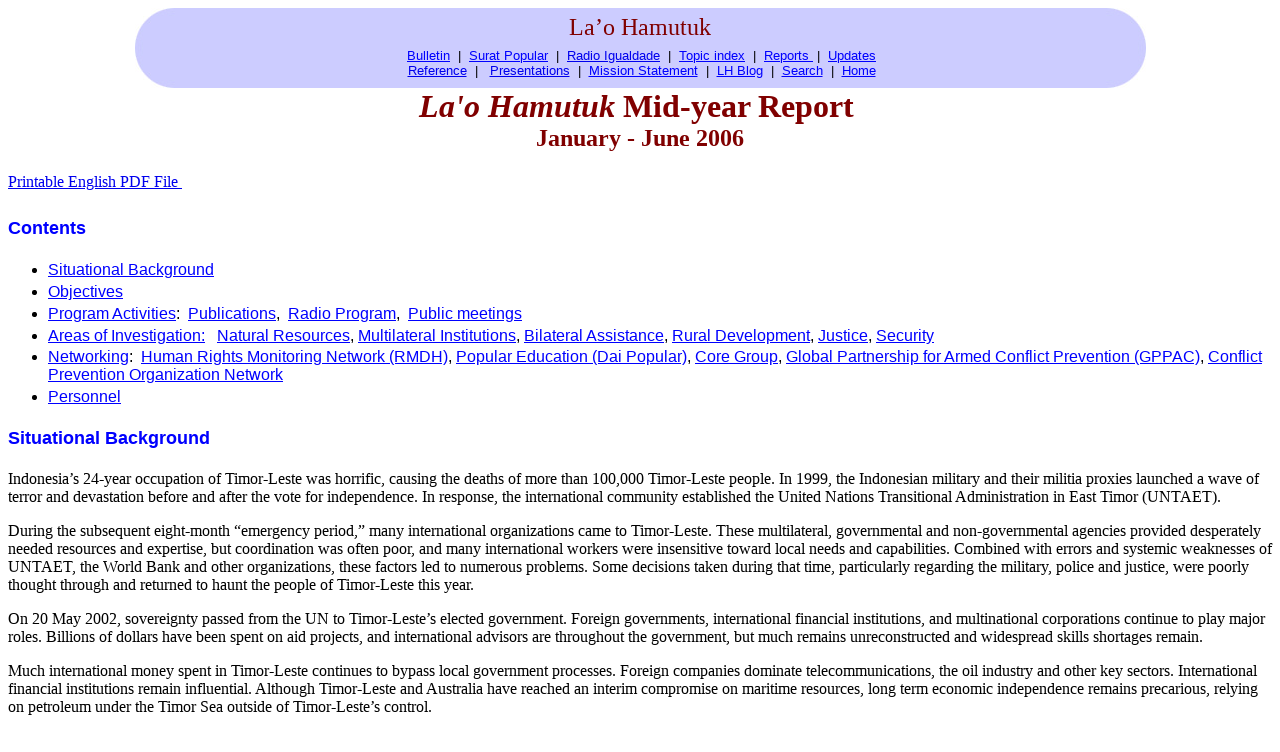

--- FILE ---
content_type: text/html
request_url: https://mail.laohamutuk.org/ARept/2006/midyr06.html
body_size: 10258
content:
<html><head><TITLE>La�o Hamutuk 2006 Mid-year Report</TITLE><style>
<!--
div.Section1
	{page:Section1;}
span.MsoFootnoteReference
	{vertical-align:super}
 li.MsoNormal
	{mso-style-parent:"";
	margin-bottom:.0001pt;
	font-size:12.0pt;
	font-family:"Times New Roman";
	color:windowtext; margin-left:0in; margin-right:0in; margin-top:0in}
h2
	{margin-top:9.0pt;
	margin-right:0pt;
	margin-bottom:3.0pt;
	margin-left:0pt;
	page-break-after:avoid;
	font-size:12.0pt;
	font-family:Verdana;}
-->
</style>
<meta name="Microsoft Border" content="tb"></head><body bgcolor="#FFFFFF" TEXT="#000000"><!--msnavigation--><table border="0" cellpadding="0" cellspacing="0" width="100%"><tr><td><center><table BORDER="0" CELLSPACING="0" CELLPADDING="0" WIDTH="80%" background="../../images/color.jpg" BGCOLOR="#ccffff" id="table3"><tr><td VALIGN="TOP"><img SRC="../../images/itopleft.jpg" ALIGN="LEFT" HSPACE="0" width="40" height="40"> </td><td align="center"><center><p style="margin-top: 0; margin-bottom: 0"><font size="5" face="Verdana" color="#800000">La�o Hamutuk</font></p></center></td><td VALIGN="TOP"><img SRC="../../images/itopright.jpg" ALIGN="RIGHT" HSPACE="0" width="40" height="40"> </td></tr></table><table BORDER="0" CELLSPACING="0" CELLPADDING="0" WIDTH="80%" background="../../images/color.jpg" id="table4" bordercolor="#CCCCFF"><tr><td VALIGN="BOTTOM" width="45"><img SRC="../../images/ibottomleft.jpg" ALIGN="LEFT" HSPACE="0" width="40" height="40"></td><td VALIGN="TOP"><center><font face="Arial" size="2"><a href="../../bulletin.html"><font color="#0000FF">Bulletin</font></a><font color="#0000FF"> </font>&nbsp;|&nbsp; <a href="../../surat.html"><font color="#0000FF">Surat&nbsp;Popular</font></a><font color="#0000FF"> </font>&nbsp;|&nbsp; <a href="../../media/radio.htm">Radio Igualdade</a> &nbsp;|&nbsp; <a href="../../issues.html"><font color="#0000FF">Topic&nbsp;index</font></a><font color="#0000FF"> </font>&nbsp;|&nbsp; <a href="../../reports.html"><font color="#0000FF">Reports </font></a>&nbsp;|&nbsp; <a href="../../updates.htm"><font color="#0000FF">Updates</font><br></a><font color="#0000FF"><a href="../../DVD/DVDIndexEn.htm">Reference</a></font>&nbsp;&nbsp;|&nbsp; <font color="#0000FF">&nbsp;<a href="../../pres.htm">Presentations</a></font>&nbsp;&nbsp;|&nbsp; <a href="../../mission.html"><font color="#0000FF">Mission&nbsp;Statement</font></a>&nbsp;&nbsp;|&nbsp; <a href="http://laohamutuk.blogspot.com"><font color="#0000FF">LH Blog</font></a>&nbsp; |&nbsp; <a target="_self" href="https://www.google.com/cse/publicurl?cx=002055572333426890465:1wakeikoddg"><font color="#0000FF">Search</font></a>&nbsp; |&nbsp; <a href="../../index.html"><font color="#0000FF">Home</font></a></font></center></td><td VALIGN="BOTTOM" width="42"><img SRC="../../images/ibottomright.jpg" ALIGN="RIGHT" HSPACE="0" width="40" height="40"></td></tr></table></center></td></tr><!--msnavigation--></table><!--msnavigation--><table dir="ltr" border="0" cellpadding="0" cellspacing="0" width="100%"><tr><!--msnavigation--><td valign="top"><h1 align="center"><font face="Verdana" color="#800000"><i>La'o Hamutuk</i> Mid-year Report&nbsp;<br><font size="5">January - June 2006</font></font></h1><p><a href="LHmidyr06.pdf">Printable English PDF File&nbsp; </a></p><h1 align="left"><a name="_Toc148183929"><font size="5"></font></a><font face="Arial" size="4"><a name="_Toc148179567"><font color="#0000FF">Contents</font></a></font><font size="5">��������������������� </font></h1><ul><li><p class=MsoToc1 style="margin-top: 1mm; margin-bottom: 1mm"><a href="#_Toc148183930" style="color: blue; text-decoration: underline"><font face="Arial">Situational Background</font></a></p></li><li><p class=MsoToc1 style="margin-top: 1mm; margin-bottom: 1mm"><a href="#_Toc148183931" style="color: blue; text-decoration: underline"><font face="Arial">Objectives</font></a></p></li><li><p class=MsoToc1 style="margin-top: 1mm; margin-bottom: 1mm"><font face="Arial"><a href="#_Toc148183932" style="color: blue; text-decoration: underline">Program Activities</a>:&nbsp; <a href="#_Toc148183933" style="color: blue; text-decoration: underline">Publications</a>,&nbsp; <a href="#_Toc148183934" style="color: blue; text-decoration: underline">Radio Program</a>,&nbsp; <a href="#_Toc148183935" style="color: blue; text-decoration: underline">Public meetings</a></font></p></li><li><p class=MsoToc1 style="margin-top: 1mm; margin-bottom: 1mm"><font face="Arial"><a href="#_Toc148183936" style="color: blue; text-decoration: underline">Areas of Investigation:</a>&nbsp;&nbsp; <a href="#_Toc148183937" style="color: blue; text-decoration: underline">Natural Resources</a>, <a href="#_Toc148183938" style="color: blue; text-decoration: underline">Multilateral Institutions</a>, <a href="#_Toc148183939" style="color: blue; text-decoration: underline">Bilateral Assistance</a>, <a href="#_Toc148183940" style="color: blue; text-decoration: underline">Rural Development</a>, <a href="#_Toc148183941" style="color: blue; text-decoration: underline">Justice</a>, <a href="#_Toc148183942" style="color: blue; text-decoration: underline">Security</a></font></p></li><li><p class=MsoToc1 style="margin-top: 1mm; margin-bottom: 1mm"><font face="Arial"><a href="#_Toc148183943" style="color: blue; text-decoration: underline">Networking</a>:&nbsp; <a href="#_Toc148183944" style="color: blue; text-decoration: underline">Human Rights Monitoring Network (RMDH)</a>, <a href="#_Toc148183945" style="color: blue; text-decoration: underline">Popular Education (Dai Popular)</a>, <a href="#_Toc148183946" style="color: blue; text-decoration: underline">Core Group</a>, <a href="#_Toc148183947" style="color: blue; text-decoration: underline">Global Partnership for Armed Conflict Prevention (GPPAC)</a>, <a href="#_Toc148183948" style="color: blue; text-decoration: underline">Conflict Prevention Organization Network</a></font></p></li><li><p class=MsoToc1 style="margin-top: 1mm; margin-bottom: 1mm"><a href="#_Toc148183949" style="color: blue; text-decoration: underline"><font face="Arial">Personnel</font></a></p></li></ul><h1 align="left"><a name="_Toc148183930"><font size="4" face="Arial" color="#0000FF">Situational Background</font></a></h1><p>Indonesia�s 24-year occupation of Timor-Leste was horrific, causing the deaths of more than 100,000 Timor-Leste people. In 1999, the Indonesian military and their militia proxies launched a wave of terror and devastation before and after the vote for independence. In response, the international community established the United Nations Transitional Administration in East Timor (UNTAET).</p><p>During the subsequent eight-month �emergency period,� many international organizations came to Timor-Leste. These multilateral, governmental and non-governmental agencies provided desperately needed resources and expertise, but coordination was often poor, and many international workers were insensitive toward local needs and capabilities. Combined with errors and systemic weaknesses of UNTAET, the World Bank and other organizations, these factors led to numerous problems. Some decisions taken during that time, particularly regarding the military, police and justice, were poorly thought through and returned to haunt the people of Timor-Leste this year.</p><p>On 20 May 2002, sovereignty passed from the UN to Timor-Leste�s elected government. Foreign governments, international financial institutions, and multinational corporations continue to play major roles. Billions of dollars have been spent on aid projects, and international advisors are throughout the government, but much remains unreconstructed and widespread skills shortages remain. </p><p>Much international money spent in Timor-Leste continues to bypass local government processes. Foreign companies dominate telecommunications, the oil industry and other key sectors. International financial institutions remain influential. Although Timor-Leste and Australia have reached an interim compromise on maritime resources, long term economic independence remains precarious, relying on petroleum under the Timor Sea outside of Timor-Leste�s control.</p><p>Powerful international forces will continue to buffet this small, new nation for the indefinite future, and the people of Timor-Leste continue to need and want the information, research and monitoring <i>La�o Hamutuk</i> provides. Our radio program reaches the entire nation; our <i><a href="../../bulletin.html">Bulletin</a></i> has a circulation larger than any Timor-Leste newspaper (in addition to its large readership via email and the web); our global connections have no parallel in Timor-Leste. People in Timor-Leste civil society, government, and international agencies tell us that <i>La�o Hamutuk�s</i> work is still essential, and we expect to continue for many years.</p><p>The <a href="../../Justice/Panic/06LHFDTL.html">security crisis</a> that escalated in Dili and throughout the country since April significantly impacted our staff and our work, motivating us to modify some of our priorities. This is discussed further below.</p><h1 align="left"><a name="_Toc148183931"><font size="4"></font></a><a name="_Toc148179569"><font size="4" face="Arial" color="#0000FF">Objectives</font></a></h1><p>The principal objective of <i>La�o Hamutuk</i> is to increase the Timor-Leste people�s knowledge about and participation in the reconstruction and development of their country. We are implementing this with the following Strategic Goals:</p><ul><li><p style='margin-top:1mm; margin-bottom:1mm'>To monitor, analyze and provide information on the development of Timor-Leste, and to help make that process more just and responsive to Timor-Leste needs and desires.</p></li><li><p style='margin-top:1mm; margin-bottom:1mm'>To empower the people of Timor-Leste, especially women, to participate more effectively in the development process.</p></li><li><p style='margin-top:1mm; margin-bottom:1mm'>To facilitate relationships between the people of Timor-Leste and international solidarity networks, providing information on alternative development models.</p></li><li><p style='margin-top:1mm; margin-bottom:1mm'>To increase communication and understanding between the people of Timor-Leste and international institutions and donors.</p></li><li><p style='margin-top:1mm; margin-bottom:1mm'>To advocate for improvements in transparency, economic and social justice, human rights and democracy.</p></li><li><p style='margin-top:1mm; margin-bottom:1mm'>To help Timor-Leste learn about and avoid the pitfalls of globalization, petroleum dependency and export-oriented �free market� economic policies.</p></li><li><p style='margin-top:1mm; margin-bottom:1mm'>To strengthen <i>La�o Hamutuk�s</i> effectiveness and internal organization.</p></li></ul><h1><a name="_Toc148183932"></a><a name="_Toc148179156"><font size="4" face="Arial" color="#0000FF">Program Activities</font></a></h1><p>This section describes activities which <i>La'o Hamutuk</i> carried out during the reporting period to achieve our objectives.</p><p>In late 2005, we planned to increase the capacity of <i>La�o Hamutuk</i> staff in research and writing skills during 2006. For several months during the first half of this year, we two Indonesian activists came to work with <i>La�o Hamutuk,</i> helping with organizational issues and providing in house training. Together with our trainers, we set up research and writing guidelines. We also held discussions among staff on issues that we research, sharing information and analysis.</p><p>We have actively developed our work on gender issues, in collaboration with national and international women's organizations, including UNIFEM, Fokupers and Rede Feto. <i>La�o Hamutuk</i> is involved in discussions and workshops concerning increasing the role of women in politics. These resulted in recommendations to improve the election law, such as a 30% quota for women representatives as a way to increase women�s participation in political parties.</p><p>We changed our plan to send a representative to the Asia-Pacific Congress for Women in Politics in Manila, but one of our staffers participated in a <a href="../../Bulletin/2006/Apr/bulletinv7n1.html#Gender">training in Yogyakarta</a>, Indonesia in January to increase our knowledge and analysis on gender development.</p><p>Beginning in April, <a href="../../Justice/Panic/06LHFDTL.html">violence and fear</a> escalated in Timor-Leste, especially in Dili. This conflict emerged out of events and decisions in Timor-Leste over the last six years, which had manifested themselves since February. It has created a serious condition of insecurity for the people of Timor-Leste. Many people became victims in this conflict by losing their houses, losing their families, and/or being displaced from their homes. Many <i>La�o Hamutuk</i> staff members spent weeks or months living in camps with other Internally Displaced Persons (IDPs), a very difficult situation for them personally and for the organization, making it difficult for us to carry out <i>La�o Hamutuk</i> activities as planned. At the same time, as a civil society organization which conducts monitoring and independent analysis, we have transformed some of our work to monitor humanitarian relief.</p><p>As the crisis escalated, in June <i>La�o Hamutuk</i> submitted extensive <a href="../../reports/UN/06LHSuggestUN.html">recommendations to the United Nations Security Council</a> and Secretary-General about issues the UN should consider as it designs its next mission in Timor-Leste. We also made several interventions in meetings with Mr. Ian Martin (the envoy of Secretary-General Kofi Annan), as well as meeting with the Independent Commission of Inquiry sent by the UN to investigate violence in April and May.</p><h2><a name="_Toc148183933"><font face="Arial" size="3">Publications</font></a></h2><p>We published one <a href="../../Bulletin/2006/Apr/bulletinv7n1.html"><i>Bulletin</i> in April</a> analyzing the <a href="../../Oil/Boundary/CMATSindex.htm">CMATS treaty</a> signed by Australia and Timor-Leste last January, and including an article by then-Prime Minister Mari Alkatiri (responding to previous <i>La�o Hamutuk</i> articles about oil dependency), our response to the Prime Minister, some other reports, and an editorial on the report by the CAVR Truth and Reconciliation Commission.</p><p>We are finishing a <i>Bulletin</i> which analyzes the mandate of the Joint Task Force (the international military force invited into Timor-Leste at the end of May), and the role of the Joint Task Force in restoring peace in Timor-Leste. We will write another analysis on the mandate and responsibilities of the new UN Mission.</p><p>We are preparing a <i>Surat Popular,</i> our popular education page, about the petroleum fund, and plan others on other issues.</p><p>We continually updated our website <a href="file:///D:/charlie/My%20Webs/LH3/index.html">www.laohamutuk.org</a> with reports, statements and press releases. By the end of the reporting period, approximately 480 people were visiting the website every day, more than double the number of visitors at the beginning of 2006.</p><h2><font face="Arial" size="3"><a name="_Toc148183934">Radio Programs</a></font></h2><p>Our public issues interview/discussion program continues to be broadcast weekly on Radio Timor-Leste, which reaches the entire country. During the crisis we focused our broadcasts on relevant issues, interviewing different people to share their points of view and analyses, although we were not able to broadcast in May and June due to the crisis. Our programs during the reporting period included:</p><ul><li><p style='margin-top:1mm; margin-bottom:1mm'><b><a href="../../Bulletin/2006/Apr/bulletinv7n1.html#Women">Jungun Ianfu</a>: </b>Perkumpulan HAK�s research on sexual abuse by Japanese military in Timor-Leste during World War II. Guests: Amado Hei (human rights lawyer and Eriko (Japanese activist)</p></li><li><p style='margin-top:1mm; margin-bottom:1mm'><b><a href="../../Oil/Boundary/CMATSindex.htm">The CMATS Treaty with Australia</a>. </b>Guests: Manuel Tilman (National Parliament) and Justino da Silva (NGO Forum)</p></li><li><p style='margin-top:1mm; margin-bottom:1mm'><b>Agriculture Rehabilitation Program </b>� interviews with community people in Carau Ulun village where the program has been carried out</p></li><li><p style='margin-top:1mm; margin-bottom:1mm'><b><a href="../../Bulletin/2006/Apr/bulletinv7n1.html#PFCC">NGO representation on the Petroleum Fund Consultative Council</a>. </b>Guests: Justino da Silva (NGO Forum) on how NGOs representatives were selected, and the selected people Thomas Freitas and Maria Dias</p></li><li><p style='margin-top:1mm; margin-bottom:1mm'><b>International Women�s Day</b></p></li><li><p style='margin-top:1mm; margin-bottom:1mm'><b>CAVR Report</b></p></li><li><p style='margin-top:1mm; margin-bottom:1mm'><b>Civil society demonstration against sexual violence by Indonesian military in Passabe (Oecusse). </b>Guests: Isabel Ferreira (Adviser for Human Rights to the Prime Minister) and representatives of Fokupers who organized the demonstration</p></li><li><p style='margin-top:1mm; margin-bottom:1mm'><b>The Statute for lawyers</b>, in conjunction with the Judicial Systems Monitoring Program</p></li><li><p style='margin-top:1mm; margin-bottom:1mm'><b>Transformation of Falintil into F-FDTL. </b>Guests: Aniceto Neves (Perkumpulan HAK) and Justino da Silva, (NGO Forum)</p></li><li><p style='margin-top:1mm; margin-bottom:1mm'><b>Development Partners (Donors) Meeting. </b>Guest: Maria Angelina Sarmento from the NGO Forum</p></li><li><p style='margin-top:1mm; margin-bottom:1mm'><b>Opening of the Institute for Popular Education Training Center in Bucoli. </b>Speech by Prime Minister Mari Alkatiri and interviews with local people</p></li></ul><h2><a name="_Toc148183935"><font face="Arial" size="3">Public meetings</font></a></h2><p>During the first six months of 2006, <i>La�o Hamutuk</i> organized public meetings, attended by civil society, media, government officials, students and others:</p><ul><li><p style='margin-top:1mm; margin-bottom:1mm'><b>Truth and Friendship Commission. </b>Speakers: Felicidade Guterres (Truth and Friendship Commissioner), Nelson dos Santos (General Secretary, Ministry of Foreign Affairs), and Jose Luis Oliveira (Director, Perkumpulan HAK). Moderator: Tiago Sarmento (Judicial System Monitoring Program)</p></li><li><p style='margin-top:1mm; margin-bottom:1mm'><b><a href="../../Bulletin/2006/Apr/bulletinv7n1.html#Editorial">Final report of CAVR.</a></b> Speakers: Jos&#233; Estev&#227;o (CAVR Commissioner and member of TFC staff), Aderito Soares (human rights attorney). Moderator: Guteriano Nicolau (La�o Hamutuk)</p></li></ul><h1><a name="_Toc148183936"><font size="4"></font></a><a name="_Toc148179157"><font size="4" face="Arial" color="#0000FF">Areas of Investigation</font></a></h1><p><i>La�o Hamutuk�s</i> research and monitoring work is divided among four principal teams. In addition, we have investigated some other issues in response to the current crisis. This section discusses our main foci during the reporting period:</p><h2><a name="_Toc148183937"><font face="Arial" size="3">Natural Resources</font></a></h2><p><i>La�o Hamutuk</i> has actively monitored Timor-Leste�s development of natural resources since 2001. In January, we met with George Soros and Joseph Bell of the Open Society Institute, who worked on developing the Petroleum Fund law in S�o Tom� e Pr�ncipe. A few weeks later, the governments of Timor-Leste and Australia signed the <a href="../../Oil/Boundary/CMATSindex.htm">CMATS (Certain Maritime Arrangements in the Timor Sea) Treaty</a> to share the proceeds of the biggest reserve of natural gas in the contested seabed area, called Greater Sunrise. We <a href="../../Oil/Boundary/06CMATSLH.htm">analyzed the agreement</a>, sharing our findings through national and international media and solidarity networks. We also sent a <a href="../../Oil/Boundary/06CMATSLHParl.htm">letter</a> to all political parties in Parliament, urging that they reject the treaty for renegotiation. <i>La�o Hamutuk</i> wrote an article on CMATS for <i>Multinational Monitor</i> and provided most of the information for several others, including one in <i>Dollars and Sense</i>.</p><p>For the last couple of years, the Timor-Leste and Australia, together with oil companies, have been discussing whether the LNG Plant to process Sunrise gas would be built in Timor-Leste or in Darwin, Australia. Woodside Petroleum has done a study on the cost to the oil companies of bringing the LNG to Timor-Leste. <i>La�o Hamutuk</i> has begun our own research: if the LNG Plant comes to Timor-Leste, how can we minimize the costs and maximize the benefits for the people of Timor-Leste? In addition to local and national economic development, we are looking into economic, social, environmental, political, economic and human rights impacts of the project. To guide the project design and implementation, we formed an advisory committee with members from local civil society organizations concerned about oil and gas issues. Our research involved interviews with government officials, oil companies, experts, NGOs, community leaders and grassroots people. We also brought in two foreign consultants with expertise in economics and engineering, who came to Timor-Leste for two weeks in May. We conducted a field trip to Baucau, Lautem (Com, Los Palos and Lore) and Viqueque (although our plan to go to Beaco was prevented by road conditions). We are currently completing the research and writing the report.</p><p>We continued to update our OilWeb CD-ROM and monitor the first bidding rounds since independence for offshore oil and gas acreage, both in Timor-Leste�s undisputed maritime area and in the Joint Petroleum Development Area. In addition, we followed developments in the <i>Oceanic Exploration v. ConocoPhillips</i> lawsuit, and kept journalists informed on all these issues.</p><p>During July and August, staffer Guteriano Nicolau will give a <a href="../../reports/06ParadoxOfAid.htm">presentation</a> on bilateral assistance to Timor-Leste at the University of Brasilia, followed by a trip to New York and Washington to meet with institutions and organizations working on petroleum issues, as well as strengthening <i>La�o Hamutuk�s</i> relationships with sister organizations in the United States. In October, staffer Santina Soares has been invited to Oslo by the Norwegian government to participate in the Extractive Industry Transparency Initiative conference; she will also attend the International Forum on Oil, Human Rights and Environmental Reparation in Coca, Ecuador, organized by the Oilwatch Network.</p><h2><a name="_Toc148183938"><font face="Arial" size="3">Multilateral Institutions</font></a></h2><p>We organized a few meetings with the Country Manager of the World Bank to discuss their policies for poverty reduction. We also attended a meeting with World Bank President Paul Wolfowitz when he visited Timor-Leste, and gave some suggestions about the World Bank�s programs in Timor-Leste.</p><p>We conducted research on the World Bank-administered Agricultural Rehabilitation Project in Manufahi, Liquica, Bobonaro and Dili. This research began in January, but we have decided to postpone publishing it because the current situation has diverted people�s interest to other issues.</p><p>We provided information and briefings to numerous journalists and visitors to Timor-Leste, including a <a href="http://www.justcoffee.net">Just Coffee</a> fair trade delegation from the USA. In addition, Australian Professor Helen Hill led our staff through a valuable discussion on concepts of development that are broader than increasing cash income.</p><h2><a name="_Toc148183939"><font face="Arial" size="3">Bilateral Assistance</font></a></h2><p>During last six months, we have begun researching Vocational Education, as we had planned. We have interviewed representatives from the two bilateral donors to this program (Brazil and Portugal), the International Labor Organization, the Ministry of Labor and Community Reinsertion, and numerous program participants.</p><p>However, we had not completed our report when the conflict in Dili began to worsen, diverting our concentration to humanitarian and human rights issues. We will complete this report after the situation has calmed down, when readers will be able to give it attention.</p><h2><a name="_Toc148183940"><font face="Arial" size="3">Rural Development</font></a></h2><p>We began research on the OCAP program in Oecusse, through Internet and other references, and conducted interviews with officials in Dili. We had planned a field visit to Oecusse, but unfortunately the current situation does not allow this, so we will do it in the future.</p><h2><a name="_Toc148183941"><font face="Arial" size="3">Justice</font></a></h2><p>We continue to work actively with the Timor-Leste National Alliance for International Tribunal, joining with them to <a href="../../Justice/06ANtoSG.html">urge the public release of the CAVR report</a>. We did some campaigning, public meetings, radio programs and analysis on the final report of CAVR. We also had several national and international media interviews about this issue. <i>La'o Hamutuk</i> opposed the government's proposal to <a href="../../Justice/06LHtoXGDefamation.html">criminalize defamation</a>. As inadequate justice is a major factor in the current crisis, we expect to continue researching these relationships.</p><h2><a name="_Toc148183942"><font face="Arial" size="3">Security</font></a></h2><p>In response to the escalating crisis, we created an additional area of research related to security and the presence of the international Joint military Task Force. We are monitoring the performance of JTF, in terms of their role to prevent violence and to re-establish security. We also analyzed the <a href="../../reports/UN/06SOFAs.html">Status of Forces Agreements</a> which specify the mandates and privileges of the JTF, and posted them on our website. From April on, we gave numerous interviews to international media looking for information about the confusing, evolving situation. In late May and early June, one <i>La�o Hamutuk</i> staffer was in New York, where he was a guest on a half-dozen <a href="../../Justice/Panic/06LHFDTL.html#radio">radio talk shows</a> all over the United States. As the UN Security Council and staff wrestled with what to do now, we drew lessons from our six years of research to <a href="../../reports/UN/06LHSuggestUN.html">recommend that they not repeat</a> the same mistakes, advocating throughout the process of <a href="../../reports/UN/06UNMITcreation.html">defining the next UN Mission in Timor-Leste.</a></p><p><i>La�o Hamutuk</i> is an active member of the Human Rights Monitoring Network (RMDH) which monitors human rights violence together with the office of Provedor. For two weeks after the 23-25 May crisis we focused on the humanitarian situation, security and the arrested people in IDP camps and community. Based on the results of our monitoring, we provided recommendations and suggestion to Site Liaison Support (SLS) and interagency groups which provide support and interface between the international community and the IDPs, and also to the government.</p><p>Our joint monitoring group has had meetings with various agencies, including the Joint Task Force and International Police, to discuss security and to give suggestions to improve the effectiveness of the Joint Task Force.</p><p>We also helped facilitate family reintegration. In the joint monitoring, our staff focused on gender-based violence, referring several such cases to agencies including Fokupers, Rede Feto and PRADET.</p><h1><a name="_Toc148183943"><font size="4"></font></a><a name="_Toc148179158"><font size="4" face="Arial" color="#0000FF">Networking</font></a></h1><p>Part of <i>La�o Hamutuk�s</i> strategy of advocacy is to work with other organizations with similar programs to strengthen our shared influence. In this regard, we have been involved with several networks during the reporting period:</p><h2><a name="_Toc148183944"><font face="Arial" size="3">Human Rights Monitoring Network (RMDH)</font></a></h2><p>This network was created in early May 2006, and involves organizations which monitor human rights and justice, including Perkumpulan<b> </b>HAK, JSMP, Fokupers, Forum Tau Matan, student groups, Protestant church organizations, Rede Feto and <i>La�o Hamutuk.</i> During the current situation, RMDH has been monitoring the violence, producing non-partisan reports which attempt to reject rumors and describe what actually happened. As a member of the network, <i>La�o Hamutuk</i> began by gathering information about the violence on 28 April and related events. Since May, RMDH, in conjunction with the Provedor for Human Rights and Justice, has been monitoring all issues related to the current crisis, including food, security and other needs for Internally Displaced Persons in Dili and the Districts, the justice system, and security in the communities.</p><h2><a name="_Toc148183945"><font face="Arial" size="3">Popular Education (Dai Popular)</font></a></h2><p>At the beginning of 2006, we tried to stimulate more activity for Dai Popular, including sharing information from the previous exchange with Cuba. However we have not been able to follow up because members of the network were busy with their own programs. However, we did provide the organization to send a Dai Popular representative to the Cuba Solidarity conference in India, and published <a href="../../Bulletin/2006/Apr/bulletinv7n1.html#Cuba">his report</a> in our <i>Bulletin</i>.</p><h2><a name="_Toc148183946"><font face="Arial" size="3">Core Group</font></a></h2><p>The objective of this network is to monitor the overall national budget, including oil and gas revenue. Its involves several organizations with relevant programs, including <i>La�o Hamutuk,</i> Luta Hamutuk, NGO Forum, Oxfam Australia, Perkumpulan<b> </b>HAK, Verupupuk (a grass roots organization in Lospalos), Mata Dalan Institute (MDI) and student groups.</p><p>We have conducted discussions with community people in Aileu, Suai, Same and Dili, at which <i>La�o Hamutuk</i> gave presentations on the Timor Sea negotiations. We also had several meetings with the Director of the National Budget to discuss the execution of the 2005 budget and the proposed budget for 2006.</p><h2><a name="_Toc148183947"><font face="Arial" size="3">Global Partnership for Armed Conflict Prevention (GPPAC)</font></a></h2><p>This is a new project, in coordination with groups in other Southeast Asian countries. We set up a program for community level dialogue in the Becora, Bebonuk and Comoro neighborhoods of Dili.</p><h2><a name="_Toc148183948"><font face="Arial" size="3">Conflict Prevention Organization Network</font></a></h2><p>This network was established in February 2006 to bring together organizations which have programs to prevent conflict. We are defining the structure and terms of reference, and appointing two people to work in the secretariat. However, since the crisis we have not been able to meet to discuss activities.</p><h1><a name="_Toc148183949"><font size="4"></font></a><a name="_Toc148179159"><font size="4" face="Arial" color="#0000FF">Personnel</font></a></h1>During the first half of 2006, <i>La�o Hamutuk</i> included the following staff with the following areas of work:<h2><a name="_Toc148183950"><font face="Arial" size="3">Full-time throughout the reporting period</font></a></h2><ul><li><p style="margin-top: 1mm; margin-bottom: 1mm"><b>Maria Afonso. </b>Representative to the Alliance for International Tribunal, justice and finance. <i>La�o Hamutuk</i> decided not continue her contract at the end of this reporting period.</li><li><p style="margin-top: 1mm; margin-bottom: 1mm"><b>Alex Grainger. </b>Multilateral and bilateral assistance research, personnel, finance, fundraising and organizational coordination.</li><li><p style='margin-top:1mm; margin-bottom:1mm'><b>Yasinta Lujina. </b>Bilateral assistance monitoring, rural development research, personnel, finance and <i>Bulletin</i> coordination.</p></li><li><p style='margin-top:1mm; margin-bottom:1mm'><b>In&#234;s Martins. </b>Rural development research, public meetings, radio program and organizational coordination.</p></li><li><p style='margin-top:1mm; margin-bottom:1mm'><b>Guteriano Nicolau.</b> Natural resources and budget monitoring, and computer support.</p></li><li><p style='margin-top:1mm; margin-bottom:1mm'><b>Santina Soares. </b>Natural resources monitoring, bilateral assistance research, fundraising and public meetings.</p></li></ul><h2><font face="Arial" size="3"><a name="_Toc148183951">During part of the reporting period, or part-time</a></font></h2><ul><li><p style='margin-top:1mm; margin-bottom:1mm'><b>Bella Galhos. </b>Multilateral assistance and radio program. After eight months with <i>La�o Hamutuk,</i> Bella decided to leave to be more active with a political party.</p></li><li><p style='margin-top:1mm; margin-bottom:1mm'><b>Titi Irawati. </b>In-house training on writing and editing, as well as organizational issues, finishing in May. Originally from Indonesia, Titi remains in Dili and continues to help <i>La�o Hamutuk</i> as a volunteer.</p></li><li><p style='margin-top:1mm; margin-bottom:1mm'><b>Nugroho Kacasungkana. </b>An Indonesian activist based in Dili, Nug provided in-house training on issue development, research and organizational structure throughout the reporting period.</p></li><li><p style='margin-top:1mm; margin-bottom:1mm'><b>Charlie Scheiner. </b>Natural resources, justice, UN lobbying, and administrative support. Charlie worked in Dili from February through May, and from New York at other times.</p></li><li><p style='margin-top:1mm; margin-bottom:1mm'><b>Lidia Tindle. </b>Rural development, GPPAC and crisis response. Lidia arrived in Dili from the U.K. to join La�o Hamutuk in late April.</p></li></ul><!--msnavigation--></td></tr><!--msnavigation--></table><!--msnavigation--><table border="0" cellpadding="0" cellspacing="0" width="100%"><tr><td bgcolor="#CCCCFF"><p align="center" style="margin-top: 1mm; margin-bottom: 3px"><font face="Verdana" size="2"><b><font color="#800000">The&nbsp;Timor-Leste&nbsp;Institute&nbsp;for Development&nbsp;Monitoring&nbsp;and&nbsp;Analysis (La�o Hamutuk)<br></font></b></font><font color="#800000" face="Verdana" size="2"><b>Institutu Timor-Leste ba Analiza no Monitor ba Dezenvolvimentu<br></b></font><font face="Verdana" size="2"><font color="#000000">Rua D. Alberto Ricardo, Bebora, Dili, Timor-Leste<br>P.O. Box 340, Dili, Timor-Leste<br>Tel: +670-3321040 or +670-77234330<br>email:&nbsp;</font><a href="mailto:info@laohamutuk.org"><font color="#0000FF">laohamutuk@gmail.com</font></a>&nbsp;&nbsp;&nbsp; <font color="#000000">Web:</font>&nbsp;<a href="../../index.html"><font color="#0000FF">http://www.laohamutuk.org</font></a>&nbsp;&nbsp;&nbsp; Blog: <a href="http://laohamutuk.blogspot.com">laohamutuk.blogspot.com</a></font></p></td></tr><!--msnavigation--></table></BODY></HTML>